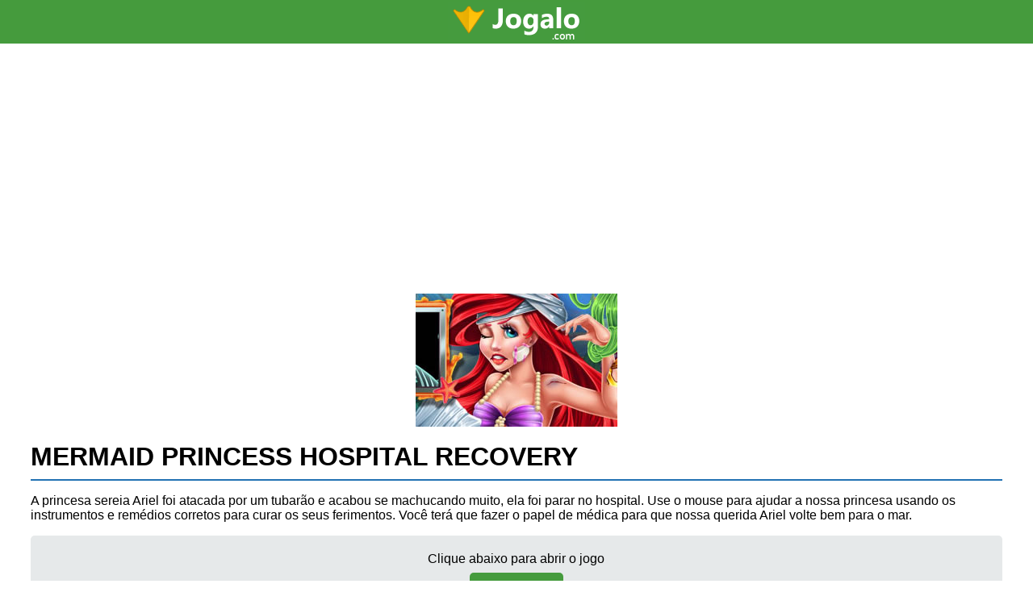

--- FILE ---
content_type: text/html; charset=UTF-8
request_url: https://m.jogalo.com/ariel/mermaid-princess-hospital-recovery.html
body_size: 1787
content:
<!DOCTYPE html>
<html lang="pt-br">
  <head>
<meta charset="utf-8">
<title>Mermaid Princess Hospital Recovery no Jogalo</title>
<meta name="description" content="A princesa sereia Ariel foi atacada por um tubarão e acabou se machucando muito, ela foi parar no hospital." />
    <meta http-equiv="X-UA-Compatible" content="IE=edge">
    <meta name="viewport" content="initial-scale=1.0,width=device-width,user-scalable=no,minimum-scale=1.0,maximum-scale=1.0">
    <link type="text/css" rel="stylesheet" href="/d/css/20190715.css?v=1768596781" />    <link rel="canonical" href="https://www.jogalo.com/ariel/mermaid-princess-hospital-recovery.html" />
<link rel="icon" href="/d/imgs/favicon.ico">
<script async src="https://pagead2.googlesyndication.com/pagead/js/adsbygoogle.js"></script>
<script>
 (adsbygoogle = window.adsbygoogle || []).push({
google_ad_client: "ca-pub-0094238777739186",
enable_page_level_ads: true
 });
</script>
  </head>
  <body>
<div id="headerContainer">
<div id="header">
<a href="/" class="logo"><img src="/d/imgs/logo.png" alt="Jogo Game" title="Jogo Game" /></a>
</div>
</div>


<div id="contentContainer">
<div id="mainContent">
<div id="overlay"></div>
<div id="gameplayer">

</div>
<div id="bannerTop"></div>
<img src="https://static.jogalo.com/i/134074b.jpg" class="gameimg"/>
<h1>MERMAID PRINCESS HOSPITAL RECOVERY</h1>
<div id="gameDescription">
<p>A princesa sereia Ariel foi atacada por um tubarão e acabou se machucando muito, ela foi parar no hospital. Use o mouse para ajudar a nossa princesa usando os instrumentos e remédios corretos para curar os seus ferimentos. Você terá que fazer o papel de médica para que nossa querida Ariel volte bem para o mar.</p></div>

<div id='mobileon'>Clique abaixo para abrir o jogo<br><br><a class='play' href='/jogo/ariel/mermaid-princess-hospital-recovery.html' id='play'><span class='seta-direita'></span>JOGAR</a></div></div>
<div id=bannerBottom"></div>
<ul id="gameList">
<li><h3><a href="/aventura/princess-goldblade.html">Princess Goldblade</a></h3><a href="/aventura/princess-goldblade.html"><img src="https://static.jogalo.com/i/133d6b5.jpg" alt="Princess Goldblade" width="172" height="131" /></a><button onclick="window.location.href='/aventura/princess-goldblade.html'">JOGAR</button></li><li><h3><a href="/maquiagem/perfect-makeover-princess-aurora.html">Perfect Makeover Princess Aurora</a></h3><a href="/maquiagem/perfect-makeover-princess-aurora.html"><img src="https://static.jogalo.com/i/134058e.jpg" alt="Perfect Makeover Princess Aurora" width="172" height="131" /></a><button onclick="window.location.href='/maquiagem/perfect-makeover-princess-aurora.html'">JOGAR</button></li><li><h3><a href="/princesas/princess-fashion-dress-up.html">Princess Fashion Dress Up</a></h3><a href="/princesas/princess-fashion-dress-up.html"><img src="https://static.jogalo.com/i/1340760.jpg" alt="Princess Fashion Dress Up" width="172" height="131" /></a><button onclick="window.location.href='/princesas/princess-fashion-dress-up.html'">JOGAR</button></li><li><h3><a href="/frozen/ice-princess-real-dentist.html">Ice Princess Real Dentist</a></h3><a href="/frozen/ice-princess-real-dentist.html"><img src="https://static.jogalo.com/i/1340807.jpg" alt="Ice Princess Real Dentist" width="172" height="131" /></a><button onclick="window.location.href='/frozen/ice-princess-real-dentist.html'">JOGAR</button></li><li><h3><a href="/meninas/prank-the-nanny-baby-mermaid.html">Prank the Nanny Baby Mermaid</a></h3><a href="/meninas/prank-the-nanny-baby-mermaid.html"><img src="https://static.jogalo.com/i/13409d2.jpg" alt="Prank the Nanny Baby Mermaid" width="172" height="131" /></a><button onclick="window.location.href='/meninas/prank-the-nanny-baby-mermaid.html'">JOGAR</button></li><li><h3><a href="/cabelereiro/latina-princess-real-haircuts.html">Latina Princess Real Haircuts</a></h3><a href="/cabelereiro/latina-princess-real-haircuts.html"><img src="https://static.jogalo.com/i/13409d1.jpg" alt="Latina Princess Real Haircuts" width="172" height="131" /></a><button onclick="window.location.href='/cabelereiro/latina-princess-real-haircuts.html'">JOGAR</button></li><li><h3><a href="/vestir/princess-private-yacht.html">Princess Private Yacht</a></h3><a href="/vestir/princess-private-yacht.html"><img src="https://static.jogalo.com/i/134092d.jpg" alt="Princess Private Yacht" width="172" height="131" /></a><button onclick="window.location.href='/vestir/princess-private-yacht.html'">JOGAR</button></li><li><h3><a href="/princesas/princess-maker.html">Princess Maker</a></h3><a href="/princesas/princess-maker.html"><img src="https://static.jogalo.com/i/1340a04.jpg" alt="Princess Maker" width="172" height="131" /></a><button onclick="window.location.href='/princesas/princess-maker.html'">JOGAR</button></li></ul>
</div>
</div><a href="/" class="logobottom"><img src="/d/imgs/jogalo.png" alt="Jogalo" title="Jogalo" /></a>
<div id="footerContainer">
<div id="footer">
<div id="copyrights">&copy; Direitos Reservados 2006 - 2026</div>
</div>
</div>
<script>
  (function(i,s,o,g,r,a,m){i['GoogleAnalyticsObject']=r;i[r]=i[r]||function(){
  (i[r].q=i[r].q||[]).push(arguments)},i[r].l=1*new Date();a=s.createElement(o),
  m=s.getElementsByTagName(o)[0];a.async=1;a.src=g;m.parentNode.insertBefore(a,m)
  })(window,document,'script','//www.google-analytics.com/analytics.js','ga');
  ga('create', 'UA-333071-5', 'jogalo.com');
  ga('send', 'pageview');
</script>
<script defer src="https://static.cloudflareinsights.com/beacon.min.js/vcd15cbe7772f49c399c6a5babf22c1241717689176015" integrity="sha512-ZpsOmlRQV6y907TI0dKBHq9Md29nnaEIPlkf84rnaERnq6zvWvPUqr2ft8M1aS28oN72PdrCzSjY4U6VaAw1EQ==" data-cf-beacon='{"version":"2024.11.0","token":"ccf3b355e2ca4270b1b598b1db388b60","r":1,"server_timing":{"name":{"cfCacheStatus":true,"cfEdge":true,"cfExtPri":true,"cfL4":true,"cfOrigin":true,"cfSpeedBrain":true},"location_startswith":null}}' crossorigin="anonymous"></script>
</body>
</html>

--- FILE ---
content_type: text/html; charset=utf-8
request_url: https://www.google.com/recaptcha/api2/aframe
body_size: 223
content:
<!DOCTYPE HTML><html><head><meta http-equiv="content-type" content="text/html; charset=UTF-8"></head><body><script nonce="JR6a0cwtZ0Fmb__GlR9iSw">/** Anti-fraud and anti-abuse applications only. See google.com/recaptcha */ try{var clients={'sodar':'https://pagead2.googlesyndication.com/pagead/sodar?'};window.addEventListener("message",function(a){try{if(a.source===window.parent){var b=JSON.parse(a.data);var c=clients[b['id']];if(c){var d=document.createElement('img');d.src=c+b['params']+'&rc='+(localStorage.getItem("rc::a")?sessionStorage.getItem("rc::b"):"");window.document.body.appendChild(d);sessionStorage.setItem("rc::e",parseInt(sessionStorage.getItem("rc::e")||0)+1);localStorage.setItem("rc::h",'1768596783247');}}}catch(b){}});window.parent.postMessage("_grecaptcha_ready", "*");}catch(b){}</script></body></html>

--- FILE ---
content_type: text/css
request_url: https://m.jogalo.com/d/css/20190715.css?v=1768596781
body_size: 1387
content:
/*! normalize.css v8.0.0 | MIT License | github.com/necolas/normalize.css */button,hr,input{overflow:visible}progress,sub,sup{vertical-align:baseline}[type=checkbox],[type=radio],legend{box-sizing:border-box;padding:0}html{line-height:1.15;-webkit-text-size-adjust:100%}body{margin:0}h1{font-size:2em;margin:.67em 0}hr{box-sizing:content-box;height:0}code,kbd,pre,samp{font-family:monospace,monospace;font-size:1em}a{background-color:transparent}abbr[title]{border-bottom:none;text-decoration:underline;text-decoration:underline dotted}b,strong{font-weight:bolder}small{font-size:80%}sub,sup{font-size:75%;line-height:0;position:relative}sub{bottom:-.25em}sup{top:-.5em}img{border-style:none}button,input,optgroup,select,textarea{font-family:inherit;font-size:100%;line-height:1.15;margin:0}button,select{text-transform:none}[type=button],[type=reset],[type=submit],button{-webkit-appearance:button}[type=button]::-moz-focus-inner,[type=reset]::-moz-focus-inner,[type=submit]::-moz-focus-inner,button::-moz-focus-inner{border-style:none;padding:0}[type=button]:-moz-focusring,[type=reset]:-moz-focusring,[type=submit]:-moz-focusring,button:-moz-focusring{outline:ButtonText dotted 1px}fieldset{padding:.35em .75em .625em}legend{color:inherit;display:table;max-width:100%;white-space:normal}textarea{overflow:auto}[type=number]::-webkit-inner-spin-button,[type=number]::-webkit-outer-spin-button{height:auto}[type=search]{-webkit-appearance:textfield;outline-offset:-2px}[type=search]::-webkit-search-decoration{-webkit-appearance:none}::-webkit-file-upload-button{-webkit-appearance:button;font:inherit}details{display:block}summary{display:list-item}[hidden],template{display:none}
body{
    font-family: Arial, sans-serif;
}

#header, #footer{
    margin: 0 auto 0 auto;
    width: 100%;
}
#contentContainer{
    margin: 0 auto 10px auto;
    min-width:320px;
    display:table;
    width:100%;
}
/* HEADER */
#headerContainer{
        background-color:#459b3d;
}
#header{
    text-align: center;
    height:54px;
}
.logo{
    display:inline-block;
    line-height: 54px;
}
.logo img{
    vertical-align: middle;
}

/* ICON MENUS */
#menu {
    width: 100%;
    margin: 15px 10px 15px 0;
    display:table;
}
.menuGroup{
    font-size: 0.8rem;
    margin: 10px 0 5px 10px;
    color: #666;
    font-weight: bold;
}
#lm-ul,.lm-ul {
    padding:0 10px 15px 10px;
    margin: 0;
    width:100%;
}
.lm-ul.last{
    margin-bottom: 67px;
    background-color:#fdfdfd;
}
.lm-li:hover .cat, .lm-li:hover img{
    opacity:0.6;
}
.lm-li:hover span, .lm-li:hover strong{
    color:#E98601;
}
.lm-li {
    list-style-type: none;
    margin: 0;
    padding: 8px 5px;
    display: inline-block;
    width: 47%;
    text-align: left;
    border-bottom: 1px solid #ddd;
    overflow: hidden;
    white-space: nowrap;
} 
.lm-li img{
    border-radius:4px;
    vertical-align: middle;
}
.lm-li a{
    line-height:0.9em;
    text-decoration: none;
    color: #333333;
    display: block;
    overflow: hidden;
    text-overflow:ellipsis;

}
.lm-li span, .lm-li strong{
    font-size: 0.9em;
    white-space: nowrap;
    display: inline-block;
    vertical-align: middle;
    text-indent: 0.5em;
    font-weight: bold;
    color: #14639E;
}


/* MAIN CONTENT */

#mainContent{
    display: block;
    width:94%;
    min-width: 300px;
    margin: 0 3% 0 3%;
    vertical-align: top;
}
#mainContent h1{
    margin:0.3em 0 0 0;
    padding:0.3em 0;
    border-bottom:2px solid #2272B3;
}
#gameList{
    margin:0 auto;
    padding:0;
    list-style-type: none;
    max-width:730px;
}
#gameList h3{
    margin:12px 0;
    font-size:0.9em;
    
}
#gameList h3 a{
    padding:0 12px;
    white-space: nowrap;
    text-overflow: ellipsis;
    overflow: hidden;
}
#gameList a{
    color:#333333;
    display:block;
    text-decoration: none;
    
}
#gameList .li-img{
    display: inline-block;
    border-bottom: 0;
    height: 0;
    padding-bottom: 65%;
    width: 100%;
    overflow: hidden;
    border-top-right-radius: 5px;
    border-top-left-radius: 5px;
}
#gameList img{
    display: inline-block;
    width: 100%;
    height: auto;
}
#gameList li{
    margin:5px 2%;
    display:inline-block;
    width:46%;
    text-align:center;
    padding-bottom:5px;
    border-radius:5px;
}

#gameList button{
    display:inline-block;
    border-bottom-right-radius: 5px;
    border-bottom-left-radius: 5px;
    background-color:#54B733;
    width:100%;
    padding:8px 0;
    color:white;
    border:0;
    cursor: pointer;
}

/* GAME */
.gameimg{
    display:block;
    margin: 10px auto 0 auto;
}
#game{
    min-height:360px;
    background-color:#333333;
    width:100%;
}
#gameDescription h2{
    margin:0.3em 0 0 0;
    padding:0.3em 0;
    border-bottom:2px solid #2272B3;
}
#mobileon{
    border-radius: 5px;
    padding: 20px;
    background-color: #e6e9ea;
    text-align: center;
}
#mobileon .play{
    border-radius: 5px;
    color: #fff;
    background-color: #459b3d;
    padding: 10px;
    font-size: 20px;
    font-weight: bold;
    text-decoration:none;
}
.seta-direita:before {
  content: "";
  display: inline-block;
  vertical-align: middle;
  margin-right: 10px;
  width: 0; 
  height: 0; 

  border-top: 10px solid transparent;
  border-bottom: 10px solid transparent;
  border-left: 15px solid white;
}
#overlay{
    display:none;
    position:fixed;
    top:0;
    left:0;
    width:100%;
    height:100%;
    background-color:#333333;
    z-index:999;

}
#player{
    z-index: 9999;
    position: fixed;
    top: 0;
    left: 0;
}
#mobileoff{
    border-radius: 5px;
    padding: 20px;
    background-color:#e6e9ea;
}
/* PAGINATION */
#pagination {
    display: table;
    font-size: 17px;
    margin: 0 auto;
}
#pagination li {
    background-color: #2272B3;
    list-style: none outside none;
    display:inline-block;
    margin: 12px 6px;
    border-radius: 3px
}
#pagination li:hover{
    background-color: #54B733;
}
#pagination li a {
    color: white;
    display: block;
    padding: 10px 15px;
    text-decoration: none
}
#pagination li.active {
    background-color: #eeeeee;
}
#pagination li.active a {
    color: #7E7E7E;
    text-decoration: none
}
#pagination span {
    color: white;
    font-weight: 700
}

/* FOOTER */
#footerContainer{
    background-color:#555555;
}
.logobottom{
    display: block;
    width: 100%;
    text-align: center;
    margin-bottom: -12px;
}
#copyrights{
    width: 100%;
    color: white;
    line-height: 54px;
    font-size: 1em;
    text-align: center;
}

--- FILE ---
content_type: text/plain
request_url: https://www.google-analytics.com/j/collect?v=1&_v=j102&a=324287990&t=pageview&_s=1&dl=https%3A%2F%2Fm.jogalo.com%2Fariel%2Fmermaid-princess-hospital-recovery.html&ul=en-us%40posix&dt=Mermaid%20Princess%20Hospital%20Recovery%20no%20Jogalo&sr=1280x720&vp=1280x720&_u=IEBAAAABAAAAACAAI~&jid=1222541047&gjid=1739473783&cid=1079367235.1768596782&tid=UA-333071-5&_gid=675619223.1768596782&_r=1&_slc=1&z=1691836126
body_size: -449
content:
2,cG-Y9JQ55Y6ZW